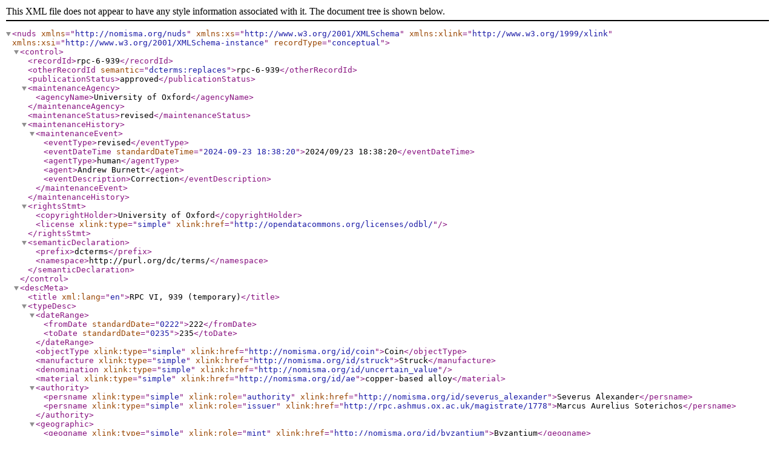

--- FILE ---
content_type: text/xml; charset=UTF-8
request_url: https://rpc.ashmus.ox.ac.uk/type/53503/xml
body_size: 832
content:
<nuds xmlns="http://nomisma.org/nuds" xmlns:xs="http://www.w3.org/2001/XMLSchema" xmlns:xlink="http://www.w3.org/1999/xlink" xmlns:xsi="http://www.w3.org/2001/XMLSchema-instance" recordType="conceptual">
<control>
<recordId>rpc-6-939</recordId>
<otherRecordId semantic="dcterms:replaces">rpc-6-939</otherRecordId>
<publicationStatus>approved</publicationStatus>
<maintenanceAgency>
<agencyName>University of Oxford</agencyName>
</maintenanceAgency>
<maintenanceStatus>revised</maintenanceStatus>
<maintenanceHistory>
<maintenanceEvent>
<eventType>revised</eventType>
<eventDateTime standardDateTime="2024-09-23 18:38:20">2024/09/23 18:38:20</eventDateTime>
<agentType>human</agentType>
<agent>Andrew Burnett</agent>
<eventDescription>Correction</eventDescription>
</maintenanceEvent>
</maintenanceHistory>
<rightsStmt>
<copyrightHolder>University of Oxford</copyrightHolder>
<license xlink:type="simple" xlink:href="http://opendatacommons.org/licenses/odbl/"/>
</rightsStmt>
<semanticDeclaration>
<prefix>dcterms</prefix>
<namespace>http://purl.org/dc/terms/</namespace>
</semanticDeclaration>
</control>
<descMeta>
<title xml:lang="en">RPC VI, 939 (temporary)</title>
<typeDesc>
<dateRange>
        <fromDate standardDate="0222">222</fromDate>
        <toDate standardDate="0235">235</toDate>
</dateRange>
<objectType xlink:type="simple" xlink:href="http://nomisma.org/id/coin">Coin</objectType>
<manufacture xlink:type="simple" xlink:href="http://nomisma.org/id/struck">Struck</manufacture>
<denomination xlink:type="simple" xlink:href="http://nomisma.org/id/uncertain_value"></denomination>
<material xlink:type="simple" xlink:href="http://nomisma.org/id/ae">copper-based alloy</material>
<authority>
<persname xlink:type="simple" xlink:role="authority" xlink:href="http://nomisma.org/id/severus_alexander">Severus Alexander</persname>
<persname xlink:type="simple" xlink:role="issuer" xlink:href="http://rpc.ashmus.ox.ac.uk/magistrate/1778">Marcus Aurelius Soterichos</persname>
</authority>
<geographic>
<geogname xlink:type="simple" xlink:role="mint" xlink:href="http://nomisma.org/id/byzantium">Byzantium</geogname>
<geogname xlink:type="simple" xlink:role="region" xlink:href="http://nomisma.org/id/thrace">Thrace</geogname>
</geographic>
<obverse>
<legend>Μ ΑΥΡ ΣΕΥΗ ΑΛΕΖΑΝΔΡΟΣ ΑΥΓ</legend>
<type>
<description xml:lang="en">laureate, draped and cuirassed bust of Severus Alexander, right, seen from front</description>
</type>
<persname xlink:type="simple" xlink:role="portrait" xlink:href="http://nomisma.org/id/severus_alexander">Severus Alexander</persname>
</obverse>
<reverse>
<legend>ΕΠΙ Μ ΑΥΡ ΣΩΤΗΡΙΧΟΥ ΒΥΖΑΝΤΙΩΝ</legend>
<type>
<description xml:lang="en">two wicker torches; between them, modius with corn ears and poppy
</description>
</type>
</reverse>
</typeDesc>
</descMeta>
</nuds>